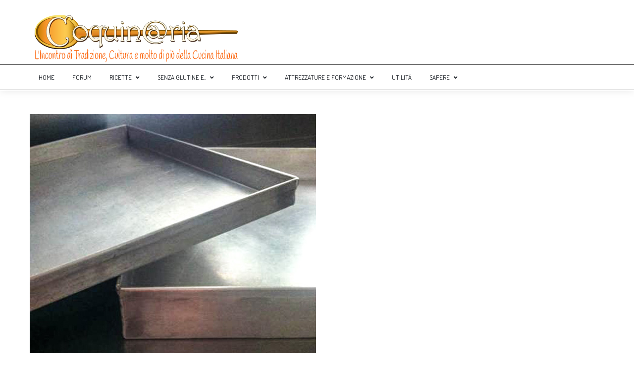

--- FILE ---
content_type: text/css
request_url: http://www.coquinaria.it/wp-content/plugins/special-recent-posts-pro/assets/css/css-front.css?ver=6.8.3
body_size: 1525
content:
/*
 | --------------------------------------------------------
 | File        : css-front.css
 | Project     : Special Recent Posts PRO Edition plugin for Wordpress
 | Version     : 2.5.2
 | Description : Main stylesheet.
 | Author      : Luca Grandicelli
 | Author URL  : http://www.lucagrandicelli.com
 | Plugin URL  : http://www.specialrecentposts.com
 | Copyright (C) 2011-2012 Luca Grandicelli
 | --------------------------------------------------------
 */

/*
 | ----------------------------------------
 | General Section
 | ----------------------------------------

 | - ATTENTION IE users: The following rules are only compatible with IE8+
 | - Please consider to specify custom CSS rules to support previous IE versions.
 | - In order to mantain a minimum compatibnility with IE7, a special CSS file is stored at special-recent-posts/css/css-ie7-fix.css.
 | - Feel free to modify this file which is loaded by a conditional statement in the HTML header of the rendered webpage.
 */

/* The Widget Title. */
h3.srp-widget-title{
	display: block;
	margin-bottom: 10px;
}
 
/* The Recent Posts Container. */
div.srp-widget-container {
	display: table;
	clear: both;
}

/* Fixing the outline on every link within the SRP container. */
div.srp-widget-container a {
	outline: none;
}

/* The widget title link */
div.srp-widget-container a.srp-widget-title-link {
	outline: none;
}

/* Single post entry box. */
div.srp-widget-container div.srp-widget-singlepost {
	padding: 0px 0px 10px 0px;
	margin: 0px 0px 10px 0px;
	border-bottom: 1px solid #CCCCCC;
	clear: both;
}

/* The single row container and */
div.srp-widget-container div.srp-single-row {
	display: table-cell;
	vertical-align: top;
	margin: 0px 0px 0px 0px;
	padding: 0px 10px 0px 0px;
	border: none;
}

/* The single column container */
div.srp-widget-container div.srp-widget-row {
	clear: both;
	display: block;
	margin: 0px 0px 10px 0px;
	padding: 0px 0px 10px 0px;
}

/* The multi-column class on each post entry */
div.srp-widget-container div.srp-multi-column {
	display: table-cell;
	vertical-align: top;
}

/*
 | ----------------------------------------
 | Thumbnail Section
 | ----------------------------------------
 */

/* The thumbnail box. */
div.srp-widget-container div.srp-thumbnail-box {
	display: table-cell;
	vertical-align: top;
	padding-right: 10px;
}

/* The thumbnail link. */
div.srp-widget-container a.srp-widget-thmblink {
	display: block;
}

/* The thumbnail image. */
div.srp-widget-container img.srp-widget-thmb {
	max-width: none;
	border:1px solid black;
	box-shadow: 3px 4px 2px #dedede;
}

div.srp-widget-container div.srp-thumbnail-box img.avatar {
	max-width: none;
}

/*
 | ----------------------------------------
 | Content Section
 | ----------------------------------------
 */

/* The content box. */
div.srp-widget-container div.srp-content-box {
	display: table-cell;
	vertical-align: top;
}

/* The single post title. */
div.srp-widget-container h4.srp-post-title {
	display: block;
}

/* The single post title link. */
div.srp-widget-container a.srp-post-title-link {
}

/* The post excerpt. */
div.srp-widget-container p.srp-widget-excerpt {
	margin: 0px;
}

/* The linked Excerpt */
div.srp-widget-container a.srp-linked-excerpt {
}

/* The stringbreak. */
div.srp-widget-container span.srp-widget-stringbreak {
}

/* The stringbreak link. */
div.srp-widget-container a.srp-widget-stringbreak-link {
	margin: 0 0 0 5px;
}

/* The stringbreak link image. */
div.srp-widget-container a.srp-widget-stringbreak-link-image {
}

/* The post date box. */
div.srp-widget-container p.srp-widget-date {
	margin: 0px;
}

/* The post author box. */
div.srp-widget-container p.srp-widget-author {
	margin: 0px;
}

/* The post category box. */
div.srp-widget-container p.srp-widget-category {
	margin: 0px;
}

/* The tags box */
div.srp-widget-container p.srp-widget-tags {
	margin: 0px;
} 


/* Pagination */
#pagina_navigazione{
	padding:10px;
}

#pagina_navigazione a{
	padding:3px;
	border:1px solid #ccc;
	margin:0px;
	color:#FA6400;
	text-decoration:none;
  font-weight:normal;
}
.pagina_attiva{
	background:#FA6400;
  width:600px;
	color:white !important;
}